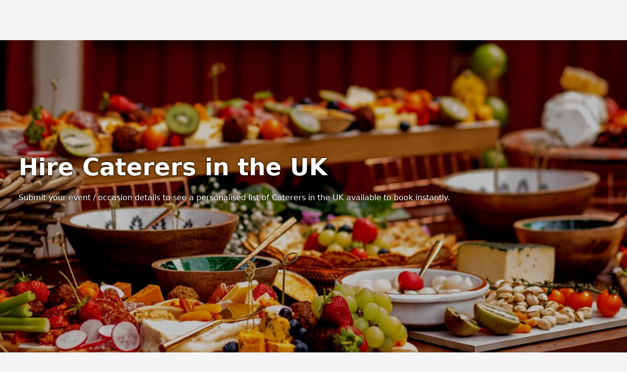

--- FILE ---
content_type: application/javascript; charset=UTF-8
request_url: https://www.poptop.uk.com/_next/static/chunks/92-8a692b2ea06520a2.js
body_size: 3594
content:
try{!function(){var e="undefined"!=typeof window?window:"undefined"!=typeof global?global:"undefined"!=typeof globalThis?globalThis:"undefined"!=typeof self?self:{},t=(new e.Error).stack;t&&(e._sentryDebugIds=e._sentryDebugIds||{},e._sentryDebugIds[t]="46808d44-f2a7-4112-b170-79f62cfbb150",e._sentryDebugIdIdentifier="sentry-dbid-46808d44-f2a7-4112-b170-79f62cfbb150")}()}catch(e){}"use strict";(self.webpackChunk_N_E=self.webpackChunk_N_E||[]).push([[92],{9363:(e,t,n)=>{n.d(t,{default:()=>u});var r=n(54568),i=n(46111),l=n(69418),a=n(70728),o=n(94628),d=n(71078),c=n(34462),s=n(27541);let u=(0,l.A_)("ColumnarReviews",e=>{let{reviews:t}=e,n=(0,s.useRouter)();return(0,r.jsx)("div",{style:{columnWidth:"320px",columnGap:(0,a.u_)(3),columnFill:"balance",marginBottom:(0,a.u_)(-3)},children:t.map(e=>(0,r.jsx)(o.A,{onClick:e.url?()=>{n.push(e.url||"/")}:void 0,spacing:3,margin:[0,0,3,0],rounding:d.VS.Heavy,color:d.Q1.White,injectStyles:{display:"block",breakInside:"avoid"},children:(0,r.jsx)(c.Review,{...e})},(0,i.Td)(e.comment||"")))})})},34462:(e,t,n)=>{n.r(t),n.d(t,{CardCarousel:()=>el,CategoryCard:()=>ea,LinkyButton:()=>ei,OurClients:()=>en,Review:()=>q.A,SearchForm2:()=>et,SearchFormClient:()=>eo,Trustpilot:()=>er});var r=n(54568),i=n(85003),l=n(46111),a=n(70728),o=n(62082),d=n(26822),c=n(80132),s=n(19407),u=n(69418),g=n(71078),m=n(76744),p=n.n(m),v=n(96050),y=n.n(v),h=n(79511),f=n.n(h),C=n(57965),b=n.n(C),A=n(7620),w=n(63592),k=n(94628),x=n(94195),E=n(32435),S=n(27461);let T=(0,u.A_)("CardCarousel",e=>{let{children:t,title:n,description:r,spacing:i=2,cardWidth:l=36,initialScrollPosition:d=1,marketingCard:u,hideSrollControls:m=!1,navButtons:v}=e,h=(0,c.A)(),[C,w]=(0,A.useState)(),E=(0,a.u)(l+i),T=[t.length,E],V=A.useCallback(e=>b()(e=>{if(h.current){let t=h.current;t.scrollBy({behavior:"smooth",left:e?E:t.scrollLeft%E==0?-E:-(t.scrollLeft%E)})}},e,{leading:!0,trailing:!1}),T),B=A.useCallback(V(400),T),H=p()(f()(d),1,t.length);return(0,s.A)(()=>{h.current&&(h.current.scrollTo({left:(H-1)*E}),w({isOverflowed:h.current&&h.current.scrollWidth>h.current.clientWidth,isTouch:"ontouchstart"in globalThis}))},[...T,H]),A.createElement(k.A,null,(n||r)&&A.createElement(k.A,{margin:[0,11,1,0]},n&&A.createElement(S.Ay,{preset:S.k.Header4},n),r&&A.createElement(S.Ay,null,r)),A.createElement(R,null,C&&C.isOverflowed&&!C.isTouch&&!m&&A.createElement(I,null,A.createElement(x.A,{spacing:1,cut:!1},A.createElement(_,{name:"Previous slide",deg:90,onClick:y()(B,!1),navButtons:v}),A.createElement(_,{name:"Next slide",deg:270,onClick:y()(B,!0),navButtons:v}))),A.createElement(L,{ref:h},A.Children.map(t,(e,n)=>A.createElement(O,{spacing:t.length-1!==n||u?i:0,key:e.props.id},A.cloneElement(e,{width:l}))),u&&A.createElement(D,{frame:u.frame},u.bg&&A.createElement(N,{url:u.bg},A.createElement(P,null)),A.createElement(W,null,A.createElement(j,null,A.createElement(F,{c:u.textColor||g.Q1.White},u.text)),A.createElement(o.Ay,{onClick:u.onCTA,text:u.CTAtext,icon:u.CTAicon,stretchy:!0}))))))}),_=e=>{let{onClick:t,name:n,deg:r,navButtons:i}=e;return A.createElement(V,{deg:r},A.createElement(w.Ay,{onClick:t,formProps:{name:n},size:4,color:g.Q1.Grey4,content:E.uM,rounding:g.VS.Circled,...i}))},I=a.Ay.div({display:"flex",position:"absolute",right:0,top:(0,a.u_)(-5)}),R=a.Ay.div({position:"relative"}),L=a.Ay.div({display:"flex",overflow:"auto hidden",scrollbarWidth:"none"}),O=a.Ay.div({},e=>{let{spacing:t,...n}=e;return(0,a.id)(d.x3(0,t,0,0),n)}),D=a.Ay.div({...d.eV(2),...d.DN(g.VS.Normal),boxSizing:"border-box",flex:"0 0 ".concat((0,a.u_)(36)),overflow:"hidden",position:"relative",width:(0,a.u_)(36)},e=>{let{frame:t,...n}=e;return(0,a.id)({...t&&d.XK(t)},n)}),W=a.Ay.div({display:"flex",flexFlow:"column nowrap",height:"100%",position:"relative"}),j=a.Ay.div({...d.ou(),flex:"1 0 auto"}),F=a.Ay.div({...d.z0(24,3,700)},e=>{let{c:t,...n}=e;return(0,a.id)({...d.yW(t)},n)}),N=a.Ay.div(d.tn(),e=>{let{url:t,...n}=e;return(0,a.id)(d.Bg(t,g.B5.CenteredCover,g.Q1.White),n)}),P=a.Ay.div({...d.tn(),...d.bg(g.Hf.Sober)}),V=a.Ay.div({...d.r7(g.Vo.Wide),...d.DN(g.VS.Circled)},e=>{let{deg:t,...n}=e;return(0,a.id)({transform:"rotate(".concat(t,"deg)")},n)}),B=(0,u.A_)("FlatCategoryCard",e=>{let{title:t,titlePreset:n=S.k.Header4,titleAs:r,description:i,image:l,onClick:a}=e;return A.createElement(k.A,{onClick:a},i&&A.createElement(H,null,i),A.createElement(S.Ay,{preset:n,margin:[0,0,1,0],as:r},t),A.createElement(G,{src:l,alt:t}))}),H=a.Ay.h4({...d.FS(g.Z4.H5),...d.x3(0)}),G=a.Ay.img({width:"100%",...d.DN(g.VS.Heavy)});var q=n(69351),z=n(28188),Q=n.n(z),$=n(96442),J=n(27541),X=n(11021),K=n(40747),M=n(43906),U=n.n(M),Y=n(93192);let Z=()=>{let[e,t]=(0,A.useState)(),n=(0,A.useCallback)(U()(()=>{let n=ee();e&&e.width===n.width||t(n)},200),[]);return(0,Y.A)("resize",n),(0,A.useEffect)(n,[]),null==e?void 0:e.width},ee=()=>({height:innerHeight,width:innerWidth}),et=(0,$.default)(()=>Promise.all([n.e(524),n.e(793)]).then(n.bind(n,29793)),{loadableGenerated:{webpack:()=>[29793]},ssr:!1}),en=(0,$.default)(()=>Promise.all([n.e(714),n.e(161)]).then(n.bind(n,99161)),{loadableGenerated:{webpack:()=>[99161]},ssr:!1}),er=(0,$.default)(()=>n.e(94).then(n.bind(n,2094)),{loadableGenerated:{webpack:()=>[2094]},ssr:!1}),ei=e=>{let t=(0,J.useRouter)();return(0,r.jsx)(o.Ay,{...e,onClick:e.href?()=>{e.href&&t.push(e.href)}:void 0,"data-sentry-element":"Button","data-sentry-component":"LinkyButton","data-sentry-source-file":"client-component.tsx"})},el=e=>(0,r.jsx)(T,{...e,marketingCard:e.marketingCard?{...e.marketingCard,onCTA:()=>{var t,n;(null==(t=e.marketingCard)?void 0:t.onCTA)&&window.location.assign(null==(n=e.marketingCard)?void 0:n.onCTA)}}:void 0,"data-sentry-element":"CardCarouselRaw","data-sentry-component":"CardCarousel","data-sentry-source-file":"client-component.tsx"}),ea=e=>{let{image:t,title:n,href:i}=e;return(0,r.jsx)(B,{image:t,title:n,onClick:()=>{window.location.assign(i)},titleAs:"h3","data-sentry-element":"FlatCategoryCard","data-sentry-component":"CategoryCard","data-sentry-source-file":"client-component.tsx"})},eo=e=>{let{eventTypes:t,category:n,subCategory:o}=e,[d,c]=(0,A.useState)(),s=Z(),u=void 0!==s?s<(0,a.u)(105):void 0,g=(0,i.m)(),m=(0,A.useCallback)(async e=>{if(!e)return[];let{data:t}=await g.query({query:ed,variables:{location:e,locationType:1}});return(null==t?void 0:t.geoLocations)?t.geoLocations.filter(e=>!Q()(e)).reduce((e,t)=>{let{displayName:n,location:r}=t;return{...e,[r]:{label:n}}},[]):[]},[]);return((0,A.useEffect)(()=>{let e=localStorage.getItem("ctx:search");c(e?(0,l.Ol)(e,{}):{})},[]),void 0===u||void 0===d)?null:(0,r.jsx)(et,{forceVertical:u,bigger:!1===u,initial:d,eventTypes:t,locations:m,onCTA:e=>{window.location.assign("/search/?".concat((0,K.f1)({...e,category:n,subCategory:o})))},"data-sentry-element":"SearchForm2","data-sentry-component":"SearchFormClient","data-sentry-source-file":"client-component.tsx"})},ed=(0,X.J)("\n        query getLocations($location: String!, $locationType: Int) {\n            geoLocations(location: $location, locationType: $locationType) {\n                location\n                displayName\n                latitude\n                longitude\n            }\n        }\n    ")},88210:(e,t,n)=>{n.d(t,{default:()=>m});var r=n(54568),i=n(69418),l=n(12487),a=n(28054),o=n(97535),d=n.n(o),c=n(77948),s=n.n(c),u=n(11021),g=n(40747);let m=(0,i.A_)("AcqCard",e=>{var t,n,i,o,c,u,m,v,y;let{service:h,cardWidth:f,skipDescription:C,showVideo:b}=e,A=null==(n=h.pricesAggregate.aggregate)||null==(t=n.min)?void 0:t.price,w=null==(i=h.supplier)?void 0:i.avgRating,k=null==(c=h.supplier)||null==(o=c.confirmedReviewsAggregate.aggregate)?void 0:o.count,x=null==(u=d()(h.videos))?void 0:u.video,E=h.thumbnailImage&&(0,g.VG)(h.thumbnailImage,{...g.A1,width:600})||"",S=(0,l.CE)(x)&&b?{video:x.video,videoType:x.videoType,images:{thumbnail:E}}:E;return(0,r.jsx)(a.Ay,{badge:p({...s()(h,["extraordinary","poptopChoice"]),tier:null==(m=h.supplier)?void 0:m.tier}),id:h.id,truncateDescriptionAt:1/0,width:f,title:h.title||void 0,description:C?void 0:h.promo,coverUrl:S,href:"/services/".concat(h.id,"/"),router:"stealth",price:A?{fromPer:"person"===h.chargeOption.toLowerCase()?h.chargeOption.toLowerCase():"event",v:A/100}:void 0,rank:k&&w?{value:w,reviews:k}:void 0,verifiedBookings:null==(y=h.supplier)||null==(v=y.bookingsAggregate.aggregate)?void 0:v.count})}),p=e=>{let{extraordinary:t,poptopChoice:n}=e;return t?"EXTRAORDINARY \uD83E\uDD84":n?"POPTOP CHOICE \uD83D\uDE0E":void 0};(0,u.J)("\n    fragment SuppliersListsingsServiceData on ServicesService {\n        id\n        supplier {\n            manualAvailability\n            tier\n            city {\n                id\n                city\n            }\n            avgRating,\n            bookingsAggregate(where: { confirmed: { _eq: true }}) {\n                aggregate {\n                    count\n                }\n            }\n            confirmedReviewsAggregate {\n                aggregate {\n                    count\n                }\n            }\n        }\n        extraordinary\n        poptopChoice\n        title\n        description\n        aboutSupplier\n        promo\n        thumbnailImage\n        photosJson\n        chargeOption\n        pricesAggregate {\n            aggregate {\n                min {\n                    price\n                }\n                max {\n                    price\n                }\n            }\n        }\n        extraordinary\n        poptopChoice\n        videos(limit: 1) {\n            video {\n                video\n                videoType\n            }\n        }\n    }\n")}}]);